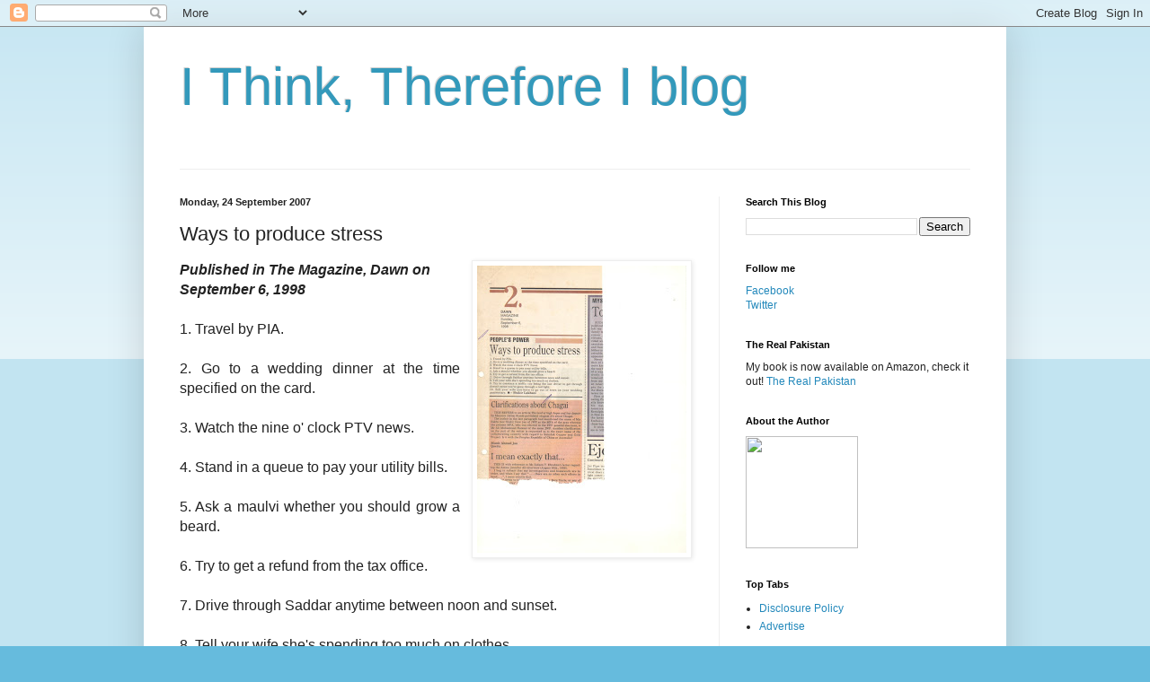

--- FILE ---
content_type: text/html; charset=UTF-8
request_url: https://www.shakirlakhani.com/2007/09/ways-to-produce-stress.html
body_size: 13398
content:
<!DOCTYPE html>
<html class='v2' dir='ltr' lang='en-GB'>
<head>
<link href='https://www.blogger.com/static/v1/widgets/335934321-css_bundle_v2.css' rel='stylesheet' type='text/css'/>
<meta content='width=1100' name='viewport'/>
<meta content='text/html; charset=UTF-8' http-equiv='Content-Type'/>
<meta content='blogger' name='generator'/>
<link href='https://www.shakirlakhani.com/favicon.ico' rel='icon' type='image/x-icon'/>
<link href='https://www.shakirlakhani.com/2007/09/ways-to-produce-stress.html' rel='canonical'/>
<link rel="alternate" type="application/atom+xml" title="I Think, Therefore I blog - Atom" href="https://www.shakirlakhani.com/feeds/posts/default" />
<link rel="alternate" type="application/rss+xml" title="I Think, Therefore I blog - RSS" href="https://www.shakirlakhani.com/feeds/posts/default?alt=rss" />
<link rel="service.post" type="application/atom+xml" title="I Think, Therefore I blog - Atom" href="https://www.blogger.com/feeds/711135857457794804/posts/default" />

<link rel="alternate" type="application/atom+xml" title="I Think, Therefore I blog - Atom" href="https://www.shakirlakhani.com/feeds/4334941578401907227/comments/default" />
<!--Can't find substitution for tag [blog.ieCssRetrofitLinks]-->
<link href='https://blogger.googleusercontent.com/img/b/R29vZ2xl/AVvXsEhsXudVXOOKA0WkZCWXqqZyZO1FXOToZnHWM2FXx7ycTN4v7XOeL83DLga-3vmNSiANhZEyyl-iJrrKCENxjUHJoUimBdNtwdL9MOVGnHLm3ujQimt7Q5crlQiyF1QTHRWwftZYDmvQ-r_w/s320/ways+to+produce+stress.jpg' rel='image_src'/>
<meta content='https://www.shakirlakhani.com/2007/09/ways-to-produce-stress.html' property='og:url'/>
<meta content='Ways to produce stress' property='og:title'/>
<meta content='Collected works of Shakir Lakhani' property='og:description'/>
<meta content='https://blogger.googleusercontent.com/img/b/R29vZ2xl/AVvXsEhsXudVXOOKA0WkZCWXqqZyZO1FXOToZnHWM2FXx7ycTN4v7XOeL83DLga-3vmNSiANhZEyyl-iJrrKCENxjUHJoUimBdNtwdL9MOVGnHLm3ujQimt7Q5crlQiyF1QTHRWwftZYDmvQ-r_w/w1200-h630-p-k-no-nu/ways+to+produce+stress.jpg' property='og:image'/>
<title>I Think, Therefore I blog: Ways to produce stress</title>
<style id='page-skin-1' type='text/css'><!--
/*
-----------------------------------------------
Blogger Template Style
Name:     Simple
Designer: Blogger
URL:      www.blogger.com
----------------------------------------------- */
/* Content
----------------------------------------------- */
body {
font: normal normal 12px Arial, Tahoma, Helvetica, FreeSans, sans-serif;
color: #222222;
background: #66bbdd none repeat scroll top left;
padding: 0 40px 40px 40px;
}
html body .region-inner {
min-width: 0;
max-width: 100%;
width: auto;
}
h2 {
font-size: 22px;
}
a:link {
text-decoration:none;
color: #2288bb;
}
a:visited {
text-decoration:none;
color: #888888;
}
a:hover {
text-decoration:underline;
color: #33aaff;
}
.body-fauxcolumn-outer .fauxcolumn-inner {
background: transparent url(https://resources.blogblog.com/blogblog/data/1kt/simple/body_gradient_tile_light.png) repeat scroll top left;
_background-image: none;
}
.body-fauxcolumn-outer .cap-top {
position: absolute;
z-index: 1;
height: 400px;
width: 100%;
}
.body-fauxcolumn-outer .cap-top .cap-left {
width: 100%;
background: transparent url(https://resources.blogblog.com/blogblog/data/1kt/simple/gradients_light.png) repeat-x scroll top left;
_background-image: none;
}
.content-outer {
-moz-box-shadow: 0 0 40px rgba(0, 0, 0, .15);
-webkit-box-shadow: 0 0 5px rgba(0, 0, 0, .15);
-goog-ms-box-shadow: 0 0 10px #333333;
box-shadow: 0 0 40px rgba(0, 0, 0, .15);
margin-bottom: 1px;
}
.content-inner {
padding: 10px 10px;
}
.content-inner {
background-color: #ffffff;
}
/* Header
----------------------------------------------- */
.header-outer {
background: transparent none repeat-x scroll 0 -400px;
_background-image: none;
}
.Header h1 {
font: normal normal 60px Arial, Tahoma, Helvetica, FreeSans, sans-serif;
color: #3399bb;
text-shadow: -1px -1px 1px rgba(0, 0, 0, .2);
}
.Header h1 a {
color: #3399bb;
}
.Header .description {
font-size: 140%;
color: #777777;
}
.header-inner .Header .titlewrapper {
padding: 22px 30px;
}
.header-inner .Header .descriptionwrapper {
padding: 0 30px;
}
/* Tabs
----------------------------------------------- */
.tabs-inner .section:first-child {
border-top: 1px solid #eeeeee;
}
.tabs-inner .section:first-child ul {
margin-top: -1px;
border-top: 1px solid #eeeeee;
border-left: 0 solid #eeeeee;
border-right: 0 solid #eeeeee;
}
.tabs-inner .widget ul {
background: #f5f5f5 url(https://resources.blogblog.com/blogblog/data/1kt/simple/gradients_light.png) repeat-x scroll 0 -800px;
_background-image: none;
border-bottom: 1px solid #eeeeee;
margin-top: 0;
margin-left: -30px;
margin-right: -30px;
}
.tabs-inner .widget li a {
display: inline-block;
padding: .6em 1em;
font: normal normal 14px Arial, Tahoma, Helvetica, FreeSans, sans-serif;
color: #999999;
border-left: 1px solid #ffffff;
border-right: 1px solid #eeeeee;
}
.tabs-inner .widget li:first-child a {
border-left: none;
}
.tabs-inner .widget li.selected a, .tabs-inner .widget li a:hover {
color: #000000;
background-color: #eeeeee;
text-decoration: none;
}
/* Columns
----------------------------------------------- */
.main-outer {
border-top: 0 solid #eeeeee;
}
.fauxcolumn-left-outer .fauxcolumn-inner {
border-right: 1px solid #eeeeee;
}
.fauxcolumn-right-outer .fauxcolumn-inner {
border-left: 1px solid #eeeeee;
}
/* Headings
----------------------------------------------- */
div.widget > h2,
div.widget h2.title {
margin: 0 0 1em 0;
font: normal bold 11px Arial, Tahoma, Helvetica, FreeSans, sans-serif;
color: #000000;
}
/* Widgets
----------------------------------------------- */
.widget .zippy {
color: #999999;
text-shadow: 2px 2px 1px rgba(0, 0, 0, .1);
}
.widget .popular-posts ul {
list-style: none;
}
/* Posts
----------------------------------------------- */
h2.date-header {
font: normal bold 11px Arial, Tahoma, Helvetica, FreeSans, sans-serif;
}
.date-header span {
background-color: transparent;
color: #222222;
padding: inherit;
letter-spacing: inherit;
margin: inherit;
}
.main-inner {
padding-top: 30px;
padding-bottom: 30px;
}
.main-inner .column-center-inner {
padding: 0 15px;
}
.main-inner .column-center-inner .section {
margin: 0 15px;
}
.post {
margin: 0 0 25px 0;
}
h3.post-title, .comments h4 {
font: normal normal 22px Arial, Tahoma, Helvetica, FreeSans, sans-serif;
margin: .75em 0 0;
}
.post-body {
font-size: 110%;
line-height: 1.4;
position: relative;
}
.post-body img, .post-body .tr-caption-container, .Profile img, .Image img,
.BlogList .item-thumbnail img {
padding: 2px;
background: #ffffff;
border: 1px solid #eeeeee;
-moz-box-shadow: 1px 1px 5px rgba(0, 0, 0, .1);
-webkit-box-shadow: 1px 1px 5px rgba(0, 0, 0, .1);
box-shadow: 1px 1px 5px rgba(0, 0, 0, .1);
}
.post-body img, .post-body .tr-caption-container {
padding: 5px;
}
.post-body .tr-caption-container {
color: #222222;
}
.post-body .tr-caption-container img {
padding: 0;
background: transparent;
border: none;
-moz-box-shadow: 0 0 0 rgba(0, 0, 0, .1);
-webkit-box-shadow: 0 0 0 rgba(0, 0, 0, .1);
box-shadow: 0 0 0 rgba(0, 0, 0, .1);
}
.post-header {
margin: 0 0 1.5em;
line-height: 1.6;
font-size: 90%;
}
.post-footer {
margin: 20px -2px 0;
padding: 5px 10px;
color: #666666;
background-color: #f9f9f9;
border-bottom: 1px solid #eeeeee;
line-height: 1.6;
font-size: 90%;
}
#comments .comment-author {
padding-top: 1.5em;
border-top: 1px solid #eeeeee;
background-position: 0 1.5em;
}
#comments .comment-author:first-child {
padding-top: 0;
border-top: none;
}
.avatar-image-container {
margin: .2em 0 0;
}
#comments .avatar-image-container img {
border: 1px solid #eeeeee;
}
/* Comments
----------------------------------------------- */
.comments .comments-content .icon.blog-author {
background-repeat: no-repeat;
background-image: url([data-uri]);
}
.comments .comments-content .loadmore a {
border-top: 1px solid #999999;
border-bottom: 1px solid #999999;
}
.comments .comment-thread.inline-thread {
background-color: #f9f9f9;
}
.comments .continue {
border-top: 2px solid #999999;
}
/* Accents
---------------------------------------------- */
.section-columns td.columns-cell {
border-left: 1px solid #eeeeee;
}
.blog-pager {
background: transparent none no-repeat scroll top center;
}
.blog-pager-older-link, .home-link,
.blog-pager-newer-link {
background-color: #ffffff;
padding: 5px;
}
.footer-outer {
border-top: 0 dashed #bbbbbb;
}
/* Mobile
----------------------------------------------- */
body.mobile  {
background-size: auto;
}
.mobile .body-fauxcolumn-outer {
background: transparent none repeat scroll top left;
}
.mobile .body-fauxcolumn-outer .cap-top {
background-size: 100% auto;
}
.mobile .content-outer {
-webkit-box-shadow: 0 0 3px rgba(0, 0, 0, .15);
box-shadow: 0 0 3px rgba(0, 0, 0, .15);
}
.mobile .tabs-inner .widget ul {
margin-left: 0;
margin-right: 0;
}
.mobile .post {
margin: 0;
}
.mobile .main-inner .column-center-inner .section {
margin: 0;
}
.mobile .date-header span {
padding: 0.1em 10px;
margin: 0 -10px;
}
.mobile h3.post-title {
margin: 0;
}
.mobile .blog-pager {
background: transparent none no-repeat scroll top center;
}
.mobile .footer-outer {
border-top: none;
}
.mobile .main-inner, .mobile .footer-inner {
background-color: #ffffff;
}
.mobile-index-contents {
color: #222222;
}
.mobile-link-button {
background-color: #2288bb;
}
.mobile-link-button a:link, .mobile-link-button a:visited {
color: #ffffff;
}
.mobile .tabs-inner .section:first-child {
border-top: none;
}
.mobile .tabs-inner .PageList .widget-content {
background-color: #eeeeee;
color: #000000;
border-top: 1px solid #eeeeee;
border-bottom: 1px solid #eeeeee;
}
.mobile .tabs-inner .PageList .widget-content .pagelist-arrow {
border-left: 1px solid #eeeeee;
}

--></style>
<style id='template-skin-1' type='text/css'><!--
body {
min-width: 960px;
}
.content-outer, .content-fauxcolumn-outer, .region-inner {
min-width: 960px;
max-width: 960px;
_width: 960px;
}
.main-inner .columns {
padding-left: 0;
padding-right: 310px;
}
.main-inner .fauxcolumn-center-outer {
left: 0;
right: 310px;
/* IE6 does not respect left and right together */
_width: expression(this.parentNode.offsetWidth -
parseInt("0") -
parseInt("310px") + 'px');
}
.main-inner .fauxcolumn-left-outer {
width: 0;
}
.main-inner .fauxcolumn-right-outer {
width: 310px;
}
.main-inner .column-left-outer {
width: 0;
right: 100%;
margin-left: -0;
}
.main-inner .column-right-outer {
width: 310px;
margin-right: -310px;
}
#layout {
min-width: 0;
}
#layout .content-outer {
min-width: 0;
width: 800px;
}
#layout .region-inner {
min-width: 0;
width: auto;
}
body#layout div.add_widget {
padding: 8px;
}
body#layout div.add_widget a {
margin-left: 32px;
}
--></style>
<link href='https://www.blogger.com/dyn-css/authorization.css?targetBlogID=711135857457794804&amp;zx=4b2ee06d-93d0-43da-803c-eff0ef69414a' media='none' onload='if(media!=&#39;all&#39;)media=&#39;all&#39;' rel='stylesheet'/><noscript><link href='https://www.blogger.com/dyn-css/authorization.css?targetBlogID=711135857457794804&amp;zx=4b2ee06d-93d0-43da-803c-eff0ef69414a' rel='stylesheet'/></noscript>
<meta name='google-adsense-platform-account' content='ca-host-pub-1556223355139109'/>
<meta name='google-adsense-platform-domain' content='blogspot.com'/>

<!-- data-ad-client=ca-pub-5943376280660944 -->

</head>
<body class='loading variant-pale'>
<div class='navbar section' id='navbar' name='Navbar'><div class='widget Navbar' data-version='1' id='Navbar1'><script type="text/javascript">
    function setAttributeOnload(object, attribute, val) {
      if(window.addEventListener) {
        window.addEventListener('load',
          function(){ object[attribute] = val; }, false);
      } else {
        window.attachEvent('onload', function(){ object[attribute] = val; });
      }
    }
  </script>
<div id="navbar-iframe-container"></div>
<script type="text/javascript" src="https://apis.google.com/js/platform.js"></script>
<script type="text/javascript">
      gapi.load("gapi.iframes:gapi.iframes.style.bubble", function() {
        if (gapi.iframes && gapi.iframes.getContext) {
          gapi.iframes.getContext().openChild({
              url: 'https://www.blogger.com/navbar/711135857457794804?po\x3d4334941578401907227\x26origin\x3dhttps://www.shakirlakhani.com',
              where: document.getElementById("navbar-iframe-container"),
              id: "navbar-iframe"
          });
        }
      });
    </script><script type="text/javascript">
(function() {
var script = document.createElement('script');
script.type = 'text/javascript';
script.src = '//pagead2.googlesyndication.com/pagead/js/google_top_exp.js';
var head = document.getElementsByTagName('head')[0];
if (head) {
head.appendChild(script);
}})();
</script>
</div></div>
<div class='body-fauxcolumns'>
<div class='fauxcolumn-outer body-fauxcolumn-outer'>
<div class='cap-top'>
<div class='cap-left'></div>
<div class='cap-right'></div>
</div>
<div class='fauxborder-left'>
<div class='fauxborder-right'></div>
<div class='fauxcolumn-inner'>
</div>
</div>
<div class='cap-bottom'>
<div class='cap-left'></div>
<div class='cap-right'></div>
</div>
</div>
</div>
<div class='content'>
<div class='content-fauxcolumns'>
<div class='fauxcolumn-outer content-fauxcolumn-outer'>
<div class='cap-top'>
<div class='cap-left'></div>
<div class='cap-right'></div>
</div>
<div class='fauxborder-left'>
<div class='fauxborder-right'></div>
<div class='fauxcolumn-inner'>
</div>
</div>
<div class='cap-bottom'>
<div class='cap-left'></div>
<div class='cap-right'></div>
</div>
</div>
</div>
<div class='content-outer'>
<div class='content-cap-top cap-top'>
<div class='cap-left'></div>
<div class='cap-right'></div>
</div>
<div class='fauxborder-left content-fauxborder-left'>
<div class='fauxborder-right content-fauxborder-right'></div>
<div class='content-inner'>
<header>
<div class='header-outer'>
<div class='header-cap-top cap-top'>
<div class='cap-left'></div>
<div class='cap-right'></div>
</div>
<div class='fauxborder-left header-fauxborder-left'>
<div class='fauxborder-right header-fauxborder-right'></div>
<div class='region-inner header-inner'>
<div class='header section' id='header' name='Header'><div class='widget Header' data-version='1' id='Header1'>
<div id='header-inner'>
<div class='titlewrapper'>
<h1 class='title'>
<a href='https://www.shakirlakhani.com/'>
I Think, Therefore I blog
</a>
</h1>
</div>
<div class='descriptionwrapper'>
<p class='description'><span>
</span></p>
</div>
</div>
</div></div>
</div>
</div>
<div class='header-cap-bottom cap-bottom'>
<div class='cap-left'></div>
<div class='cap-right'></div>
</div>
</div>
</header>
<div class='tabs-outer'>
<div class='tabs-cap-top cap-top'>
<div class='cap-left'></div>
<div class='cap-right'></div>
</div>
<div class='fauxborder-left tabs-fauxborder-left'>
<div class='fauxborder-right tabs-fauxborder-right'></div>
<div class='region-inner tabs-inner'>
<div class='tabs no-items section' id='crosscol' name='Cross-column'></div>
<div class='tabs no-items section' id='crosscol-overflow' name='Cross-Column 2'></div>
</div>
</div>
<div class='tabs-cap-bottom cap-bottom'>
<div class='cap-left'></div>
<div class='cap-right'></div>
</div>
</div>
<div class='main-outer'>
<div class='main-cap-top cap-top'>
<div class='cap-left'></div>
<div class='cap-right'></div>
</div>
<div class='fauxborder-left main-fauxborder-left'>
<div class='fauxborder-right main-fauxborder-right'></div>
<div class='region-inner main-inner'>
<div class='columns fauxcolumns'>
<div class='fauxcolumn-outer fauxcolumn-center-outer'>
<div class='cap-top'>
<div class='cap-left'></div>
<div class='cap-right'></div>
</div>
<div class='fauxborder-left'>
<div class='fauxborder-right'></div>
<div class='fauxcolumn-inner'>
</div>
</div>
<div class='cap-bottom'>
<div class='cap-left'></div>
<div class='cap-right'></div>
</div>
</div>
<div class='fauxcolumn-outer fauxcolumn-left-outer'>
<div class='cap-top'>
<div class='cap-left'></div>
<div class='cap-right'></div>
</div>
<div class='fauxborder-left'>
<div class='fauxborder-right'></div>
<div class='fauxcolumn-inner'>
</div>
</div>
<div class='cap-bottom'>
<div class='cap-left'></div>
<div class='cap-right'></div>
</div>
</div>
<div class='fauxcolumn-outer fauxcolumn-right-outer'>
<div class='cap-top'>
<div class='cap-left'></div>
<div class='cap-right'></div>
</div>
<div class='fauxborder-left'>
<div class='fauxborder-right'></div>
<div class='fauxcolumn-inner'>
</div>
</div>
<div class='cap-bottom'>
<div class='cap-left'></div>
<div class='cap-right'></div>
</div>
</div>
<!-- corrects IE6 width calculation -->
<div class='columns-inner'>
<div class='column-center-outer'>
<div class='column-center-inner'>
<div class='main section' id='main' name='Main'><div class='widget Blog' data-version='1' id='Blog1'>
<div class='blog-posts hfeed'>

          <div class="date-outer">
        
<h2 class='date-header'><span>Monday, 24 September 2007</span></h2>

          <div class="date-posts">
        
<div class='post-outer'>
<div class='post hentry uncustomized-post-template' itemprop='blogPost' itemscope='itemscope' itemtype='http://schema.org/BlogPosting'>
<meta content='https://blogger.googleusercontent.com/img/b/R29vZ2xl/AVvXsEhsXudVXOOKA0WkZCWXqqZyZO1FXOToZnHWM2FXx7ycTN4v7XOeL83DLga-3vmNSiANhZEyyl-iJrrKCENxjUHJoUimBdNtwdL9MOVGnHLm3ujQimt7Q5crlQiyF1QTHRWwftZYDmvQ-r_w/s320/ways+to+produce+stress.jpg' itemprop='image_url'/>
<meta content='711135857457794804' itemprop='blogId'/>
<meta content='4334941578401907227' itemprop='postId'/>
<a name='4334941578401907227'></a>
<h3 class='post-title entry-title' itemprop='name'>
Ways to produce stress
</h3>
<div class='post-header'>
<div class='post-header-line-1'></div>
</div>
<div class='post-body entry-content' id='post-body-4334941578401907227' itemprop='description articleBody'>
<div class="separator"><a href="https://blogger.googleusercontent.com/img/b/R29vZ2xl/AVvXsEhsXudVXOOKA0WkZCWXqqZyZO1FXOToZnHWM2FXx7ycTN4v7XOeL83DLga-3vmNSiANhZEyyl-iJrrKCENxjUHJoUimBdNtwdL9MOVGnHLm3ujQimt7Q5crlQiyF1QTHRWwftZYDmvQ-r_w/s1600-h/ways+to+produce+stress.jpg" style="clear: right; float: right; margin-bottom: 1em; margin-left: 1em;"><img alt="" border="0" id="BLOGGER_PHOTO_ID_5113686694880975010" src="https://blogger.googleusercontent.com/img/b/R29vZ2xl/AVvXsEhsXudVXOOKA0WkZCWXqqZyZO1FXOToZnHWM2FXx7ycTN4v7XOeL83DLga-3vmNSiANhZEyyl-iJrrKCENxjUHJoUimBdNtwdL9MOVGnHLm3ujQimt7Q5crlQiyF1QTHRWwftZYDmvQ-r_w/s320/ways+to+produce+stress.jpg" style="cursor: hand; display: block; margin: 0px auto 10px; text-align: justify;" /></a></div><span style="font-size: medium;"><div style="text-align: left;"><b><i>Published in The Magazine, Dawn&nbsp;</i></b><b><i>on September 6, 1998</i></b></div><div style="text-align: left;"><br /></div><div style="text-align: justify;">1. Travel by PIA.</div><div style="text-align: justify;"><br /></div><div style="text-align: justify;">2. Go to a wedding dinner at the time specified on the card.</div><div style="text-align: justify;"><br /></div><div style="text-align: justify;">3. Watch the nine o' clock PTV news.</div><div style="text-align: justify;"><br /></div><div style="text-align: justify;">4. Stand in a queue to pay your utility bills.</div><div style="text-align: justify;"><br /></div><div style="text-align: justify;">5. Ask a maulvi whether you should grow a beard.</div><div style="text-align: justify;"><br /></div><div style="text-align: justify;">6. Try to get a refund from the tax office.</div><div style="text-align: justify;"><br /></div><div style="text-align: justify;">7. Drive through Saddar anytime between noon and sunset.</div><div style="text-align: justify;"><br /></div><div style="text-align: justify;">8. Tell your wife she's spending too much on clothes.</div><div style="text-align: justify;"><br /></div><div style="text-align: justify;">9. Try to convince a traffic cop being the last driver to get through doesn't mean you've gone through a red light.</div><div style="text-align: justify;"><br /></div><div style="text-align: justify;">10. Tell your wife you have to out of town on your wedding anniversary.</div><div style="text-align: justify;"><br /></div></span><div style="text-align: justify;"><br /></div><div></div>
<div style='clear: both;'></div>
</div>
<div class='post-footer'>
<div class='post-footer-line post-footer-line-1'>
<span class='post-author vcard'>
</span>
<span class='post-timestamp'>
</span>
<span class='post-comment-link'>
</span>
<span class='post-icons'>
<span class='item-action'>
<a href='https://www.blogger.com/email-post/711135857457794804/4334941578401907227' title='Email Post'>
<img alt='' class='icon-action' height='13' src='https://resources.blogblog.com/img/icon18_email.gif' width='18'/>
</a>
</span>
</span>
<div class='post-share-buttons goog-inline-block'>
<a class='goog-inline-block share-button sb-email' href='https://www.blogger.com/share-post.g?blogID=711135857457794804&postID=4334941578401907227&target=email' target='_blank' title='Email This'><span class='share-button-link-text'>Email This</span></a><a class='goog-inline-block share-button sb-blog' href='https://www.blogger.com/share-post.g?blogID=711135857457794804&postID=4334941578401907227&target=blog' onclick='window.open(this.href, "_blank", "height=270,width=475"); return false;' target='_blank' title='BlogThis!'><span class='share-button-link-text'>BlogThis!</span></a><a class='goog-inline-block share-button sb-twitter' href='https://www.blogger.com/share-post.g?blogID=711135857457794804&postID=4334941578401907227&target=twitter' target='_blank' title='Share to X'><span class='share-button-link-text'>Share to X</span></a><a class='goog-inline-block share-button sb-facebook' href='https://www.blogger.com/share-post.g?blogID=711135857457794804&postID=4334941578401907227&target=facebook' onclick='window.open(this.href, "_blank", "height=430,width=640"); return false;' target='_blank' title='Share to Facebook'><span class='share-button-link-text'>Share to Facebook</span></a><a class='goog-inline-block share-button sb-pinterest' href='https://www.blogger.com/share-post.g?blogID=711135857457794804&postID=4334941578401907227&target=pinterest' target='_blank' title='Share to Pinterest'><span class='share-button-link-text'>Share to Pinterest</span></a>
</div>
</div>
<div class='post-footer-line post-footer-line-2'>
<span class='post-labels'>
</span>
</div>
<div class='post-footer-line post-footer-line-3'>
<span class='post-location'>
</span>
</div>
</div>
</div>
<div class='comments' id='comments'>
<a name='comments'></a>
<h4>No comments:</h4>
<div id='Blog1_comments-block-wrapper'>
<dl class='' id='comments-block'>
</dl>
</div>
<p class='comment-footer'>
<a href='https://www.blogger.com/comment/fullpage/post/711135857457794804/4334941578401907227' onclick='javascript:window.open(this.href, "bloggerPopup", "toolbar=0,location=0,statusbar=1,menubar=0,scrollbars=yes,width=640,height=500"); return false;'>Post a Comment</a>
</p>
</div>
</div>

        </div></div>
      
</div>
<div class='blog-pager' id='blog-pager'>
<span id='blog-pager-newer-link'>
<a class='blog-pager-newer-link' href='https://www.shakirlakhani.com/2007/09/tuesday-september-25-2007-who-is.html' id='Blog1_blog-pager-newer-link' title='Newer Post'>Newer Post</a>
</span>
<span id='blog-pager-older-link'>
<a class='blog-pager-older-link' href='https://www.shakirlakhani.com/2007/09/telephone-blues.html' id='Blog1_blog-pager-older-link' title='Older Post'>Older Post</a>
</span>
<a class='home-link' href='https://www.shakirlakhani.com/'>Home</a>
</div>
<div class='clear'></div>
<div class='post-feeds'>
<div class='feed-links'>
Subscribe to:
<a class='feed-link' href='https://www.shakirlakhani.com/feeds/4334941578401907227/comments/default' target='_blank' type='application/atom+xml'>Post Comments (Atom)</a>
</div>
</div>
</div></div>
</div>
</div>
<div class='column-left-outer'>
<div class='column-left-inner'>
<aside>
</aside>
</div>
</div>
<div class='column-right-outer'>
<div class='column-right-inner'>
<aside>
<div class='sidebar section' id='sidebar-right-1'><div class='widget BlogSearch' data-version='1' id='BlogSearch1'>
<h2 class='title'>Search This Blog</h2>
<div class='widget-content'>
<div id='BlogSearch1_form'>
<form action='https://www.shakirlakhani.com/search' class='gsc-search-box' target='_top'>
<table cellpadding='0' cellspacing='0' class='gsc-search-box'>
<tbody>
<tr>
<td class='gsc-input'>
<input autocomplete='off' class='gsc-input' name='q' size='10' title='search' type='text' value=''/>
</td>
<td class='gsc-search-button'>
<input class='gsc-search-button' title='search' type='submit' value='Search'/>
</td>
</tr>
</tbody>
</table>
</form>
</div>
</div>
<div class='clear'></div>
</div><div class='widget HTML' data-version='1' id='HTML5'>
<h2 class='title'>Follow me</h2>
<div class='widget-content'>
<a href=https://www.facebook.com/shakirlakhaniblog/ target=new>Facebook</a><br />
<a href=https://www.x.com/shakirlakhani target=new>Twitter</a>
</div>
<div class='clear'></div>
</div><div class='widget HTML' data-version='1' id='HTML4'>
<h2 class='title'>The Real Pakistan</h2>
<div class='widget-content'>
My book is now available on Amazon, check it out!
<a href=https://amzn.eu/d/ezw1g2h target=new>The Real Pakistan</a>
</div>
<div class='clear'></div>
</div><div class='widget HTML' data-version='1' id='HTML1'>
<h2 class='title'>About the Author</h2>
<div class='widget-content'>
<a href=https://www.shakirlakhani.com/2019/10/why-do-i-write.html target=new><img src="https://dailytimes.com.pk/assets/uploads/2019/01/Shakir-Lakhani.jpg" height="125" width="125/" />
</a>
</div>
<div class='clear'></div>
</div><div class='widget LinkList' data-version='1' id='LinkList2'>
<h2>Top Tabs</h2>
<div class='widget-content'>
<ul>
<li><a href='https://shakirlakhani.com/2007/08/disclosure-policy.html'>Disclosure Policy</a></li>
<li><a href='https://shakirlakhani.com/2009/02/advertise-on-this-blog.html'>Advertise</a></li>
</ul>
<div class='clear'></div>
</div>
</div><div class='widget Label' data-version='1' id='Label1'>
<h2>Categories</h2>
<div class='widget-content list-label-widget-content'>
<ul>
<li>
<a dir='ltr' href='https://www.shakirlakhani.com/search/label/About%20Pakistan'>About Pakistan</a>
<span dir='ltr'>(186)</span>
</li>
<li>
<a dir='ltr' href='https://www.shakirlakhani.com/search/label/About%20the%20Author'>About the Author</a>
<span dir='ltr'>(56)</span>
</li>
<li>
<a dir='ltr' href='https://www.shakirlakhani.com/search/label/Afghanistan'>Afghanistan</a>
<span dir='ltr'>(23)</span>
</li>
<li>
<a dir='ltr' href='https://www.shakirlakhani.com/search/label/Asia%20week'>Asia week</a>
<span dir='ltr'>(1)</span>
</li>
<li>
<a dir='ltr' href='https://www.shakirlakhani.com/search/label/Asif%20Ali%20Zardari'>Asif Ali Zardari</a>
<span dir='ltr'>(33)</span>
</li>
<li>
<a dir='ltr' href='https://www.shakirlakhani.com/search/label/Ayub%20Khan'>Ayub Khan</a>
<span dir='ltr'>(9)</span>
</li>
<li>
<a dir='ltr' href='https://www.shakirlakhani.com/search/label/Bangladesh'>Bangladesh</a>
<span dir='ltr'>(8)</span>
</li>
<li>
<a dir='ltr' href='https://www.shakirlakhani.com/search/label/Barack%20Obama'>Barack Obama</a>
<span dir='ltr'>(7)</span>
</li>
<li>
<a dir='ltr' href='https://www.shakirlakhani.com/search/label/Benazir%20Bhutto'>Benazir Bhutto</a>
<span dir='ltr'>(29)</span>
</li>
<li>
<a dir='ltr' href='https://www.shakirlakhani.com/search/label/Bilawal%20Bhutto'>Bilawal Bhutto</a>
<span dir='ltr'>(8)</span>
</li>
<li>
<a dir='ltr' href='https://www.shakirlakhani.com/search/label/Business%20Recorder'>Business Recorder</a>
<span dir='ltr'>(13)</span>
</li>
<li>
<a dir='ltr' href='https://www.shakirlakhani.com/search/label/Chowrangi'>Chowrangi</a>
<span dir='ltr'>(67)</span>
</li>
<li>
<a dir='ltr' href='https://www.shakirlakhani.com/search/label/Comments'>Comments</a>
<span dir='ltr'>(5)</span>
</li>
<li>
<a dir='ltr' href='https://www.shakirlakhani.com/search/label/Corona%20virus'>Corona virus</a>
<span dir='ltr'>(55)</span>
</li>
<li>
<a dir='ltr' href='https://www.shakirlakhani.com/search/label/Council%20of%20Islamic%20Idealogy'>Council of Islamic Idealogy</a>
<span dir='ltr'>(5)</span>
</li>
<li>
<a dir='ltr' href='https://www.shakirlakhani.com/search/label/Cousin%20Marriages'>Cousin Marriages</a>
<span dir='ltr'>(6)</span>
</li>
<li>
<a dir='ltr' href='https://www.shakirlakhani.com/search/label/Cricket'>Cricket</a>
<span dir='ltr'>(15)</span>
</li>
<li>
<a dir='ltr' href='https://www.shakirlakhani.com/search/label/current%20affairs'>current affairs</a>
<span dir='ltr'>(157)</span>
</li>
<li>
<a dir='ltr' href='https://www.shakirlakhani.com/search/label/Daily%20Times'>Daily Times</a>
<span dir='ltr'>(209)</span>
</li>
<li>
<a dir='ltr' href='https://www.shakirlakhani.com/search/label/Dawn'>Dawn</a>
<span dir='ltr'>(256)</span>
</li>
<li>
<a dir='ltr' href='https://www.shakirlakhani.com/search/label/Death%20Penalty'>Death Penalty</a>
<span dir='ltr'>(10)</span>
</li>
<li>
<a dir='ltr' href='https://www.shakirlakhani.com/search/label/Donald%20Trump'>Donald Trump</a>
<span dir='ltr'>(35)</span>
</li>
<li>
<a dir='ltr' href='https://www.shakirlakhani.com/search/label/Imran%20Khan'>Imran Khan</a>
<span dir='ltr'>(437)</span>
</li>
<li>
<a dir='ltr' href='https://www.shakirlakhani.com/search/label/India'>India</a>
<span dir='ltr'>(97)</span>
</li>
<li>
<a dir='ltr' href='https://www.shakirlakhani.com/search/label/Jamat-e-Islami'>Jamat-e-Islami</a>
<span dir='ltr'>(1)</span>
</li>
<li>
<a dir='ltr' href='https://www.shakirlakhani.com/search/label/Karachi'>Karachi</a>
<span dir='ltr'>(82)</span>
</li>
<li>
<a dir='ltr' href='https://www.shakirlakhani.com/search/label/Khaleej%20Times'>Khaleej Times</a>
<span dir='ltr'>(33)</span>
</li>
<li>
<a dir='ltr' href='https://www.shakirlakhani.com/search/label/Letters'>Letters</a>
<span dir='ltr'>(854)</span>
</li>
<li>
<a dir='ltr' href='https://www.shakirlakhani.com/search/label/Malala%20Yousufzai'>Malala Yousufzai</a>
<span dir='ltr'>(4)</span>
</li>
<li>
<a dir='ltr' href='https://www.shakirlakhani.com/search/label/Marium%20Nawaz'>Marium Nawaz</a>
<span dir='ltr'>(5)</span>
</li>
<li>
<a dir='ltr' href='https://www.shakirlakhani.com/search/label/Memons'>Memons</a>
<span dir='ltr'>(20)</span>
</li>
<li>
<a dir='ltr' href='https://www.shakirlakhani.com/search/label/Mohammad%20Ali%20Jinnah'>Mohammad Ali Jinnah</a>
<span dir='ltr'>(23)</span>
</li>
<li>
<a dir='ltr' href='https://www.shakirlakhani.com/search/label/MQM'>MQM</a>
<span dir='ltr'>(3)</span>
</li>
<li>
<a dir='ltr' href='https://www.shakirlakhani.com/search/label/My%20book'>My book</a>
<span dir='ltr'>(1)</span>
</li>
<li>
<a dir='ltr' href='https://www.shakirlakhani.com/search/label/Narendra%20Modi'>Narendra Modi</a>
<span dir='ltr'>(22)</span>
</li>
<li>
<a dir='ltr' href='https://www.shakirlakhani.com/search/label/Nawaz%20Sharif'>Nawaz Sharif</a>
<span dir='ltr'>(46)</span>
</li>
<li>
<a dir='ltr' href='https://www.shakirlakhani.com/search/label/Pakistan%20Tehreek%20Insaaf%20%28PTI%29'>Pakistan Tehreek Insaaf (PTI)</a>
<span dir='ltr'>(74)</span>
</li>
<li>
<a dir='ltr' href='https://www.shakirlakhani.com/search/label/Parvez%20Musharraf'>Parvez Musharraf</a>
<span dir='ltr'>(18)</span>
</li>
<li>
<a dir='ltr' href='https://www.shakirlakhani.com/search/label/People%27s%20Party'>People&#39;s Party</a>
<span dir='ltr'>(40)</span>
</li>
<li>
<a dir='ltr' href='https://www.shakirlakhani.com/search/label/People%27s%20Power'>People&#39;s Power</a>
<span dir='ltr'>(26)</span>
</li>
<li>
<a dir='ltr' href='https://www.shakirlakhani.com/search/label/Political%20Opinions'>Political Opinions</a>
<span dir='ltr'>(43)</span>
</li>
<li>
<a dir='ltr' href='https://www.shakirlakhani.com/search/label/Random%20Ramblings'>Random Ramblings</a>
<span dir='ltr'>(178)</span>
</li>
<li>
<a dir='ltr' href='https://www.shakirlakhani.com/search/label/Religion'>Religion</a>
<span dir='ltr'>(81)</span>
</li>
<li>
<a dir='ltr' href='https://www.shakirlakhani.com/search/label/Shehbaz%20Sharif'>Shehbaz Sharif</a>
<span dir='ltr'>(11)</span>
</li>
<li>
<a dir='ltr' href='https://www.shakirlakhani.com/search/label/Social%20issues'>Social issues</a>
<span dir='ltr'>(27)</span>
</li>
<li>
<a dir='ltr' href='https://www.shakirlakhani.com/search/label/Taliban'>Taliban</a>
<span dir='ltr'>(29)</span>
</li>
<li>
<a dir='ltr' href='https://www.shakirlakhani.com/search/label/Tax%20evasion'>Tax evasion</a>
<span dir='ltr'>(17)</span>
</li>
<li>
<a dir='ltr' href='https://www.shakirlakhani.com/search/label/The%20Express%20Tribune%20Blogs'>The Express Tribune Blogs</a>
<span dir='ltr'>(145)</span>
</li>
<li>
<a dir='ltr' href='https://www.shakirlakhani.com/search/label/The%20Friday%20Times'>The Friday Times</a>
<span dir='ltr'>(43)</span>
</li>
<li>
<a dir='ltr' href='https://www.shakirlakhani.com/search/label/The%20Hindu'>The Hindu</a>
<span dir='ltr'>(8)</span>
</li>
<li>
<a dir='ltr' href='https://www.shakirlakhani.com/search/label/The%20News'>The News</a>
<span dir='ltr'>(336)</span>
</li>
<li>
<a dir='ltr' href='https://www.shakirlakhani.com/search/label/Time%20Magazine'>Time Magazine</a>
<span dir='ltr'>(2)</span>
</li>
<li>
<a dir='ltr' href='https://www.shakirlakhani.com/search/label/tweet'>tweet</a>
<span dir='ltr'>(1)</span>
</li>
<li>
<a dir='ltr' href='https://www.shakirlakhani.com/search/label/Women'>Women</a>
<span dir='ltr'>(64)</span>
</li>
<li>
<a dir='ltr' href='https://www.shakirlakhani.com/search/label/Zia-ul-haq'>Zia-ul-haq</a>
<span dir='ltr'>(13)</span>
</li>
<li>
<a dir='ltr' href='https://www.shakirlakhani.com/search/label/Zulfiqar%20Ali%20Bhutto'>Zulfiqar Ali Bhutto</a>
<span dir='ltr'>(33)</span>
</li>
</ul>
<div class='clear'></div>
</div>
</div><div class='widget PopularPosts' data-version='1' id='PopularPosts1'>
<h2>Popular Posts</h2>
<div class='widget-content popular-posts'>
<ul>
<li>
<div class='item-content'>
<div class='item-title'><a href='https://www.shakirlakhani.com/2013/10/fraudulently-elected-pakistan-parliament.html'>Fraudulently elected Pakistan parliament</a></div>
<div class='item-snippet'>Justify our tax payment Published in Daily Times on October 12, 2013 Sir: Investigations by the National Database and Registration Authority...</div>
</div>
<div style='clear: both;'></div>
</li>
<li>
<div class='item-content'>
<div class='item-title'><a href='https://www.shakirlakhani.com/2011/07/nincompoops-ruling-pakistan.html'>Nincompoops ruling Pakistan</a></div>
<div class='item-snippet'>There was a time when you could find intelligent people in Pakistan. In those early years after independence, bureaucrats knew everything ab...</div>
</div>
<div style='clear: both;'></div>
</li>
<li>
<div class='item-content'>
<div class='item-title'><a href='https://www.shakirlakhani.com/2008/04/contact-rehman-dakait-to-be-cop.html'>Contact Rehman Dakait to be a cop</a></div>
<div class='item-snippet'>Posted on Chowrangi.com on April 22, 2008&#160; I always knew that policemen had to pay fantastic bribes to get posted to places where they could...</div>
</div>
<div style='clear: both;'></div>
</li>
<li>
<div class='item-content'>
<div class='item-title'><a href='https://www.shakirlakhani.com/2009/08/why-are-muslims-so-cruel-to-animals.html'>Why are Muslims so cruel to animals?</a></div>
<div class='item-snippet'>Posted on Chowrangi.com on&#160; August 25, 2009 &#160;&#160; &#160; Why are Muslims so cruel to animals? What does a Muslim do when he sees a dog? He picks up ...</div>
</div>
<div style='clear: both;'></div>
</li>
<li>
<div class='item-content'>
<div class='item-title'><a href='https://www.shakirlakhani.com/2012/11/voting-by-post.html'>Voting by post</a></div>
<div class='item-snippet'>Expats&#8217; votes Published in The News on November 16, 2012  This is with reference to your editorial &#8216;Expats&#8217; votes&#8217; (November 1). The facilit...</div>
</div>
<div style='clear: both;'></div>
</li>
<li>
<div class='item-content'>
<div class='item-title'><a href='https://www.shakirlakhani.com/2020/05/will-our-people-accept-covid-19-vaccine.html'>Will our people accept the Covid-19 vaccine?</a></div>
<div class='item-snippet'>Published in Daily Times on May 27, 2020 A few days back I read an article in the New York Times about what would happen if half of the U.S....</div>
</div>
<div style='clear: both;'></div>
</li>
<li>
<div class='item-content'>
<div class='item-title'><a href='https://www.shakirlakhani.com/2009/02/rapist-in-white-corolla.html'>Rapist in a white Corolla</a></div>
<div class='item-snippet'>For some time, citizens of Karachi had been hearing of families being robbed and women being raped by a man driving a white Corolla. Most pe...</div>
</div>
<div style='clear: both;'></div>
</li>
<li>
<div class='item-content'>
<div class='item-title'><a href='https://www.shakirlakhani.com/2012/11/getting-driving-licence-in-pakistan.html'>Getting a driving licence in Pakistan</a></div>
<div class='item-snippet'>I have now been driving cars since 1969. It was not easy getting a driving licence in those days, yet I had succeeded (perhaps because I was...</div>
</div>
<div style='clear: both;'></div>
</li>
<li>
<div class='item-content'>
<div class='item-title'><a href='https://www.shakirlakhani.com/2009/09/jamat-e-islami-sex-education.html'>Jamat-e-Islami & sex education</a></div>
<div class='item-snippet'>Grow up! Published in Daily Times on August 29, 2009 Sir: According to a news item in the Daily Times of August 28, the Jama&#8217;at-e Islami and...</div>
</div>
<div style='clear: both;'></div>
</li>
<li>
<div class='item-content'>
<div class='item-thumbnail'>
<a href='https://www.shakirlakhani.com/2009/08/in-land-of-wife-beaters.html' target='_blank'>
<img alt='' border='0' src='https://blogger.googleusercontent.com/img/b/R29vZ2xl/AVvXsEgoei3bZz7OZPncxBaSgz0j1mLFeZCzuTLkpeXbYo3NmtFDJMQxeGZctaJplPgj297UyTlGiHrdrsJOwX4bu-wsrZTyTSbCke-6SWYts5sAUfEe2XVexta8mZhQiwpsWGwM0zBQ0SQ1bBAn/w72-h72-p-k-no-nu/Wife+beaters.jpg'/>
</a>
</div>
<div class='item-title'><a href='https://www.shakirlakhani.com/2009/08/in-land-of-wife-beaters.html'>In the land of wife-beaters</a></div>
<div class='item-snippet'>Published in Dawn Magazine on November 23, 1997 The guide stops. This is the grave of the man who wouldn&#8217;t beat his wife, he says. He spent ...</div>
</div>
<div style='clear: both;'></div>
</li>
</ul>
<div class='clear'></div>
</div>
</div>
<div class='widget HTML' data-version='1' id='HTML3'>
<div class='widget-content'>
<b><a href=https://twitter.com/shakirlakhani target=new>Follow on Twitter</a></b>
</div>
<div class='clear'></div>
</div><div class='widget HTML' data-version='1' id='HTML2'>
<div class='widget-content'>
<b><a href=https://www.facebook.com/shakirlakhaniblog target=new>Follow on Facebook</a></b>
</div>
<div class='clear'></div>
</div></div>
<table border='0' cellpadding='0' cellspacing='0' class='section-columns columns-2'>
<tbody>
<tr>
<td class='first columns-cell'>
<div class='sidebar section' id='sidebar-right-2-1'><div class='widget Followers' data-version='1' id='Followers1'>
<h2 class='title'>Followers</h2>
<div class='widget-content'>
<div id='Followers1-wrapper'>
<div style='margin-right:2px;'>
<div><script type="text/javascript" src="https://apis.google.com/js/platform.js"></script>
<div id="followers-iframe-container"></div>
<script type="text/javascript">
    window.followersIframe = null;
    function followersIframeOpen(url) {
      gapi.load("gapi.iframes", function() {
        if (gapi.iframes && gapi.iframes.getContext) {
          window.followersIframe = gapi.iframes.getContext().openChild({
            url: url,
            where: document.getElementById("followers-iframe-container"),
            messageHandlersFilter: gapi.iframes.CROSS_ORIGIN_IFRAMES_FILTER,
            messageHandlers: {
              '_ready': function(obj) {
                window.followersIframe.getIframeEl().height = obj.height;
              },
              'reset': function() {
                window.followersIframe.close();
                followersIframeOpen("https://www.blogger.com/followers/frame/711135857457794804?colors\x3dCgt0cmFuc3BhcmVudBILdHJhbnNwYXJlbnQaByMyMjIyMjIiByMyMjg4YmIqByNmZmZmZmYyByMwMDAwMDA6ByMyMjIyMjJCByMyMjg4YmJKByM5OTk5OTlSByMyMjg4YmJaC3RyYW5zcGFyZW50\x26pageSize\x3d21\x26hl\x3den-GB\x26origin\x3dhttps://www.shakirlakhani.com");
              },
              'open': function(url) {
                window.followersIframe.close();
                followersIframeOpen(url);
              }
            }
          });
        }
      });
    }
    followersIframeOpen("https://www.blogger.com/followers/frame/711135857457794804?colors\x3dCgt0cmFuc3BhcmVudBILdHJhbnNwYXJlbnQaByMyMjIyMjIiByMyMjg4YmIqByNmZmZmZmYyByMwMDAwMDA6ByMyMjIyMjJCByMyMjg4YmJKByM5OTk5OTlSByMyMjg4YmJaC3RyYW5zcGFyZW50\x26pageSize\x3d21\x26hl\x3den-GB\x26origin\x3dhttps://www.shakirlakhani.com");
  </script></div>
</div>
</div>
<div class='clear'></div>
</div>
</div></div>
</td>
<td class='columns-cell'>
<div class='sidebar section' id='sidebar-right-2-2'><div class='widget BlogArchive' data-version='1' id='BlogArchive1'>
<h2>Blog Archive</h2>
<div class='widget-content'>
<div id='ArchiveList'>
<div id='BlogArchive1_ArchiveList'>
<select id='BlogArchive1_ArchiveMenu'>
<option value=''>Blog Archive</option>
<option value='https://www.shakirlakhani.com/2026/01/'>January (4)</option>
<option value='https://www.shakirlakhani.com/2025/12/'>December (9)</option>
<option value='https://www.shakirlakhani.com/2025/11/'>November (9)</option>
<option value='https://www.shakirlakhani.com/2025/10/'>October (10)</option>
<option value='https://www.shakirlakhani.com/2025/09/'>September (13)</option>
<option value='https://www.shakirlakhani.com/2025/08/'>August (10)</option>
<option value='https://www.shakirlakhani.com/2025/07/'>July (14)</option>
<option value='https://www.shakirlakhani.com/2025/06/'>June (35)</option>
<option value='https://www.shakirlakhani.com/2025/05/'>May (11)</option>
<option value='https://www.shakirlakhani.com/2025/04/'>April (10)</option>
<option value='https://www.shakirlakhani.com/2025/03/'>March (12)</option>
<option value='https://www.shakirlakhani.com/2025/02/'>February (12)</option>
<option value='https://www.shakirlakhani.com/2025/01/'>January (12)</option>
<option value='https://www.shakirlakhani.com/2024/12/'>December (9)</option>
<option value='https://www.shakirlakhani.com/2024/11/'>November (31)</option>
<option value='https://www.shakirlakhani.com/2024/10/'>October (16)</option>
<option value='https://www.shakirlakhani.com/2024/09/'>September (15)</option>
<option value='https://www.shakirlakhani.com/2024/08/'>August (12)</option>
<option value='https://www.shakirlakhani.com/2024/07/'>July (10)</option>
<option value='https://www.shakirlakhani.com/2024/06/'>June (11)</option>
<option value='https://www.shakirlakhani.com/2024/05/'>May (14)</option>
<option value='https://www.shakirlakhani.com/2024/04/'>April (11)</option>
<option value='https://www.shakirlakhani.com/2024/03/'>March (12)</option>
<option value='https://www.shakirlakhani.com/2024/02/'>February (11)</option>
<option value='https://www.shakirlakhani.com/2024/01/'>January (12)</option>
<option value='https://www.shakirlakhani.com/2023/12/'>December (9)</option>
<option value='https://www.shakirlakhani.com/2023/11/'>November (13)</option>
<option value='https://www.shakirlakhani.com/2023/10/'>October (12)</option>
<option value='https://www.shakirlakhani.com/2023/09/'>September (11)</option>
<option value='https://www.shakirlakhani.com/2023/08/'>August (8)</option>
<option value='https://www.shakirlakhani.com/2023/07/'>July (9)</option>
<option value='https://www.shakirlakhani.com/2023/06/'>June (10)</option>
<option value='https://www.shakirlakhani.com/2023/05/'>May (11)</option>
<option value='https://www.shakirlakhani.com/2023/04/'>April (10)</option>
<option value='https://www.shakirlakhani.com/2023/03/'>March (14)</option>
<option value='https://www.shakirlakhani.com/2023/02/'>February (11)</option>
<option value='https://www.shakirlakhani.com/2023/01/'>January (10)</option>
<option value='https://www.shakirlakhani.com/2022/12/'>December (13)</option>
<option value='https://www.shakirlakhani.com/2022/11/'>November (13)</option>
<option value='https://www.shakirlakhani.com/2022/10/'>October (14)</option>
<option value='https://www.shakirlakhani.com/2022/09/'>September (13)</option>
<option value='https://www.shakirlakhani.com/2022/08/'>August (13)</option>
<option value='https://www.shakirlakhani.com/2022/07/'>July (13)</option>
<option value='https://www.shakirlakhani.com/2022/06/'>June (13)</option>
<option value='https://www.shakirlakhani.com/2022/05/'>May (16)</option>
<option value='https://www.shakirlakhani.com/2022/04/'>April (13)</option>
<option value='https://www.shakirlakhani.com/2022/03/'>March (18)</option>
<option value='https://www.shakirlakhani.com/2022/02/'>February (13)</option>
<option value='https://www.shakirlakhani.com/2022/01/'>January (15)</option>
<option value='https://www.shakirlakhani.com/2021/12/'>December (13)</option>
<option value='https://www.shakirlakhani.com/2021/11/'>November (14)</option>
<option value='https://www.shakirlakhani.com/2021/10/'>October (14)</option>
<option value='https://www.shakirlakhani.com/2021/09/'>September (14)</option>
<option value='https://www.shakirlakhani.com/2021/08/'>August (12)</option>
<option value='https://www.shakirlakhani.com/2021/07/'>July (12)</option>
<option value='https://www.shakirlakhani.com/2021/06/'>June (10)</option>
<option value='https://www.shakirlakhani.com/2021/05/'>May (12)</option>
<option value='https://www.shakirlakhani.com/2021/04/'>April (12)</option>
<option value='https://www.shakirlakhani.com/2021/03/'>March (12)</option>
<option value='https://www.shakirlakhani.com/2021/02/'>February (10)</option>
<option value='https://www.shakirlakhani.com/2021/01/'>January (12)</option>
<option value='https://www.shakirlakhani.com/2020/12/'>December (11)</option>
<option value='https://www.shakirlakhani.com/2020/11/'>November (12)</option>
<option value='https://www.shakirlakhani.com/2020/10/'>October (14)</option>
<option value='https://www.shakirlakhani.com/2020/09/'>September (15)</option>
<option value='https://www.shakirlakhani.com/2020/08/'>August (17)</option>
<option value='https://www.shakirlakhani.com/2020/07/'>July (16)</option>
<option value='https://www.shakirlakhani.com/2020/06/'>June (16)</option>
<option value='https://www.shakirlakhani.com/2020/05/'>May (21)</option>
<option value='https://www.shakirlakhani.com/2020/04/'>April (18)</option>
<option value='https://www.shakirlakhani.com/2020/03/'>March (12)</option>
<option value='https://www.shakirlakhani.com/2020/02/'>February (9)</option>
<option value='https://www.shakirlakhani.com/2020/01/'>January (12)</option>
<option value='https://www.shakirlakhani.com/2019/12/'>December (10)</option>
<option value='https://www.shakirlakhani.com/2019/11/'>November (13)</option>
<option value='https://www.shakirlakhani.com/2019/10/'>October (14)</option>
<option value='https://www.shakirlakhani.com/2019/09/'>September (11)</option>
<option value='https://www.shakirlakhani.com/2019/08/'>August (11)</option>
<option value='https://www.shakirlakhani.com/2019/07/'>July (14)</option>
<option value='https://www.shakirlakhani.com/2019/06/'>June (13)</option>
<option value='https://www.shakirlakhani.com/2019/05/'>May (15)</option>
<option value='https://www.shakirlakhani.com/2019/04/'>April (9)</option>
<option value='https://www.shakirlakhani.com/2019/03/'>March (8)</option>
<option value='https://www.shakirlakhani.com/2019/02/'>February (8)</option>
<option value='https://www.shakirlakhani.com/2019/01/'>January (12)</option>
<option value='https://www.shakirlakhani.com/2018/12/'>December (13)</option>
<option value='https://www.shakirlakhani.com/2018/11/'>November (6)</option>
<option value='https://www.shakirlakhani.com/2018/10/'>October (13)</option>
<option value='https://www.shakirlakhani.com/2018/09/'>September (7)</option>
<option value='https://www.shakirlakhani.com/2018/08/'>August (6)</option>
<option value='https://www.shakirlakhani.com/2018/07/'>July (6)</option>
<option value='https://www.shakirlakhani.com/2018/06/'>June (3)</option>
<option value='https://www.shakirlakhani.com/2018/05/'>May (5)</option>
<option value='https://www.shakirlakhani.com/2018/04/'>April (5)</option>
<option value='https://www.shakirlakhani.com/2018/03/'>March (3)</option>
<option value='https://www.shakirlakhani.com/2018/02/'>February (5)</option>
<option value='https://www.shakirlakhani.com/2018/01/'>January (6)</option>
<option value='https://www.shakirlakhani.com/2017/12/'>December (1)</option>
<option value='https://www.shakirlakhani.com/2017/11/'>November (6)</option>
<option value='https://www.shakirlakhani.com/2017/10/'>October (4)</option>
<option value='https://www.shakirlakhani.com/2017/09/'>September (5)</option>
<option value='https://www.shakirlakhani.com/2017/08/'>August (5)</option>
<option value='https://www.shakirlakhani.com/2017/07/'>July (7)</option>
<option value='https://www.shakirlakhani.com/2017/06/'>June (4)</option>
<option value='https://www.shakirlakhani.com/2017/05/'>May (6)</option>
<option value='https://www.shakirlakhani.com/2017/04/'>April (7)</option>
<option value='https://www.shakirlakhani.com/2017/03/'>March (8)</option>
<option value='https://www.shakirlakhani.com/2017/02/'>February (4)</option>
<option value='https://www.shakirlakhani.com/2017/01/'>January (5)</option>
<option value='https://www.shakirlakhani.com/2016/12/'>December (12)</option>
<option value='https://www.shakirlakhani.com/2016/11/'>November (8)</option>
<option value='https://www.shakirlakhani.com/2016/10/'>October (6)</option>
<option value='https://www.shakirlakhani.com/2016/09/'>September (6)</option>
<option value='https://www.shakirlakhani.com/2016/08/'>August (8)</option>
<option value='https://www.shakirlakhani.com/2016/07/'>July (6)</option>
<option value='https://www.shakirlakhani.com/2016/06/'>June (4)</option>
<option value='https://www.shakirlakhani.com/2016/05/'>May (5)</option>
<option value='https://www.shakirlakhani.com/2016/04/'>April (2)</option>
<option value='https://www.shakirlakhani.com/2016/03/'>March (1)</option>
<option value='https://www.shakirlakhani.com/2016/02/'>February (4)</option>
<option value='https://www.shakirlakhani.com/2016/01/'>January (4)</option>
<option value='https://www.shakirlakhani.com/2015/12/'>December (2)</option>
<option value='https://www.shakirlakhani.com/2015/11/'>November (4)</option>
<option value='https://www.shakirlakhani.com/2015/10/'>October (7)</option>
<option value='https://www.shakirlakhani.com/2015/09/'>September (5)</option>
<option value='https://www.shakirlakhani.com/2015/08/'>August (4)</option>
<option value='https://www.shakirlakhani.com/2015/07/'>July (3)</option>
<option value='https://www.shakirlakhani.com/2015/06/'>June (3)</option>
<option value='https://www.shakirlakhani.com/2015/05/'>May (7)</option>
<option value='https://www.shakirlakhani.com/2015/04/'>April (3)</option>
<option value='https://www.shakirlakhani.com/2015/03/'>March (3)</option>
<option value='https://www.shakirlakhani.com/2015/02/'>February (6)</option>
<option value='https://www.shakirlakhani.com/2015/01/'>January (5)</option>
<option value='https://www.shakirlakhani.com/2014/12/'>December (3)</option>
<option value='https://www.shakirlakhani.com/2014/11/'>November (4)</option>
<option value='https://www.shakirlakhani.com/2014/10/'>October (5)</option>
<option value='https://www.shakirlakhani.com/2014/09/'>September (3)</option>
<option value='https://www.shakirlakhani.com/2014/08/'>August (5)</option>
<option value='https://www.shakirlakhani.com/2014/07/'>July (11)</option>
<option value='https://www.shakirlakhani.com/2014/06/'>June (7)</option>
<option value='https://www.shakirlakhani.com/2014/05/'>May (11)</option>
<option value='https://www.shakirlakhani.com/2014/04/'>April (7)</option>
<option value='https://www.shakirlakhani.com/2014/03/'>March (10)</option>
<option value='https://www.shakirlakhani.com/2014/02/'>February (5)</option>
<option value='https://www.shakirlakhani.com/2014/01/'>January (5)</option>
<option value='https://www.shakirlakhani.com/2013/12/'>December (7)</option>
<option value='https://www.shakirlakhani.com/2013/11/'>November (8)</option>
<option value='https://www.shakirlakhani.com/2013/10/'>October (11)</option>
<option value='https://www.shakirlakhani.com/2013/09/'>September (10)</option>
<option value='https://www.shakirlakhani.com/2013/08/'>August (9)</option>
<option value='https://www.shakirlakhani.com/2013/07/'>July (13)</option>
<option value='https://www.shakirlakhani.com/2013/06/'>June (9)</option>
<option value='https://www.shakirlakhani.com/2013/05/'>May (9)</option>
<option value='https://www.shakirlakhani.com/2013/04/'>April (8)</option>
<option value='https://www.shakirlakhani.com/2013/03/'>March (10)</option>
<option value='https://www.shakirlakhani.com/2013/02/'>February (4)</option>
<option value='https://www.shakirlakhani.com/2013/01/'>January (5)</option>
<option value='https://www.shakirlakhani.com/2012/12/'>December (2)</option>
<option value='https://www.shakirlakhani.com/2012/11/'>November (3)</option>
<option value='https://www.shakirlakhani.com/2012/10/'>October (3)</option>
<option value='https://www.shakirlakhani.com/2012/09/'>September (3)</option>
<option value='https://www.shakirlakhani.com/2012/08/'>August (5)</option>
<option value='https://www.shakirlakhani.com/2012/07/'>July (3)</option>
<option value='https://www.shakirlakhani.com/2012/06/'>June (8)</option>
<option value='https://www.shakirlakhani.com/2012/05/'>May (4)</option>
<option value='https://www.shakirlakhani.com/2012/04/'>April (6)</option>
<option value='https://www.shakirlakhani.com/2012/03/'>March (6)</option>
<option value='https://www.shakirlakhani.com/2012/02/'>February (7)</option>
<option value='https://www.shakirlakhani.com/2012/01/'>January (6)</option>
<option value='https://www.shakirlakhani.com/2011/12/'>December (11)</option>
<option value='https://www.shakirlakhani.com/2011/11/'>November (9)</option>
<option value='https://www.shakirlakhani.com/2011/10/'>October (6)</option>
<option value='https://www.shakirlakhani.com/2011/09/'>September (6)</option>
<option value='https://www.shakirlakhani.com/2011/08/'>August (8)</option>
<option value='https://www.shakirlakhani.com/2011/07/'>July (11)</option>
<option value='https://www.shakirlakhani.com/2011/06/'>June (9)</option>
<option value='https://www.shakirlakhani.com/2011/05/'>May (1)</option>
<option value='https://www.shakirlakhani.com/2011/04/'>April (6)</option>
<option value='https://www.shakirlakhani.com/2011/03/'>March (9)</option>
<option value='https://www.shakirlakhani.com/2011/02/'>February (9)</option>
<option value='https://www.shakirlakhani.com/2011/01/'>January (13)</option>
<option value='https://www.shakirlakhani.com/2010/12/'>December (6)</option>
<option value='https://www.shakirlakhani.com/2010/11/'>November (4)</option>
<option value='https://www.shakirlakhani.com/2010/10/'>October (19)</option>
<option value='https://www.shakirlakhani.com/2010/09/'>September (8)</option>
<option value='https://www.shakirlakhani.com/2010/08/'>August (7)</option>
<option value='https://www.shakirlakhani.com/2010/07/'>July (4)</option>
<option value='https://www.shakirlakhani.com/2010/06/'>June (8)</option>
<option value='https://www.shakirlakhani.com/2010/05/'>May (12)</option>
<option value='https://www.shakirlakhani.com/2010/04/'>April (6)</option>
<option value='https://www.shakirlakhani.com/2010/03/'>March (8)</option>
<option value='https://www.shakirlakhani.com/2010/02/'>February (7)</option>
<option value='https://www.shakirlakhani.com/2010/01/'>January (7)</option>
<option value='https://www.shakirlakhani.com/2009/12/'>December (8)</option>
<option value='https://www.shakirlakhani.com/2009/11/'>November (7)</option>
<option value='https://www.shakirlakhani.com/2009/10/'>October (11)</option>
<option value='https://www.shakirlakhani.com/2009/09/'>September (10)</option>
<option value='https://www.shakirlakhani.com/2009/08/'>August (7)</option>
<option value='https://www.shakirlakhani.com/2009/07/'>July (11)</option>
<option value='https://www.shakirlakhani.com/2009/06/'>June (9)</option>
<option value='https://www.shakirlakhani.com/2009/05/'>May (13)</option>
<option value='https://www.shakirlakhani.com/2009/04/'>April (5)</option>
<option value='https://www.shakirlakhani.com/2009/03/'>March (13)</option>
<option value='https://www.shakirlakhani.com/2009/02/'>February (6)</option>
<option value='https://www.shakirlakhani.com/2009/01/'>January (15)</option>
<option value='https://www.shakirlakhani.com/2008/12/'>December (11)</option>
<option value='https://www.shakirlakhani.com/2008/11/'>November (7)</option>
<option value='https://www.shakirlakhani.com/2008/10/'>October (13)</option>
<option value='https://www.shakirlakhani.com/2008/09/'>September (6)</option>
<option value='https://www.shakirlakhani.com/2008/06/'>June (3)</option>
<option value='https://www.shakirlakhani.com/2008/05/'>May (2)</option>
<option value='https://www.shakirlakhani.com/2008/04/'>April (7)</option>
<option value='https://www.shakirlakhani.com/2008/03/'>March (2)</option>
<option value='https://www.shakirlakhani.com/2008/02/'>February (23)</option>
<option value='https://www.shakirlakhani.com/2008/01/'>January (13)</option>
<option value='https://www.shakirlakhani.com/2007/12/'>December (11)</option>
<option value='https://www.shakirlakhani.com/2007/11/'>November (9)</option>
<option value='https://www.shakirlakhani.com/2007/10/'>October (14)</option>
<option value='https://www.shakirlakhani.com/2007/09/'>September (25)</option>
<option value='https://www.shakirlakhani.com/2007/08/'>August (12)</option>
<option value='https://www.shakirlakhani.com/2007/07/'>July (2)</option>
<option value='https://www.shakirlakhani.com/2007/06/'>June (1)</option>
<option value='https://www.shakirlakhani.com/2007/05/'>May (11)</option>
</select>
</div>
</div>
<div class='clear'></div>
</div>
</div></div>
</td>
</tr>
</tbody>
</table>
<div class='sidebar no-items section' id='sidebar-right-3'></div>
</aside>
</div>
</div>
</div>
<div style='clear: both'></div>
<!-- columns -->
</div>
<!-- main -->
</div>
</div>
<div class='main-cap-bottom cap-bottom'>
<div class='cap-left'></div>
<div class='cap-right'></div>
</div>
</div>
<footer>
<div class='footer-outer'>
<div class='footer-cap-top cap-top'>
<div class='cap-left'></div>
<div class='cap-right'></div>
</div>
<div class='fauxborder-left footer-fauxborder-left'>
<div class='fauxborder-right footer-fauxborder-right'></div>
<div class='region-inner footer-inner'>
<div class='foot no-items section' id='footer-1'></div>
<table border='0' cellpadding='0' cellspacing='0' class='section-columns columns-2'>
<tbody>
<tr>
<td class='first columns-cell'>
<div class='foot no-items section' id='footer-2-1'></div>
</td>
<td class='columns-cell'>
<div class='foot no-items section' id='footer-2-2'></div>
</td>
</tr>
</tbody>
</table>
<!-- outside of the include in order to lock Attribution widget -->
<div class='foot section' id='footer-3' name='Footer'><div class='widget Attribution' data-version='1' id='Attribution1'>
<div class='widget-content' style='text-align: center;'>
Simple theme. Powered by <a href='https://www.blogger.com' target='_blank'>Blogger</a>.
</div>
<div class='clear'></div>
</div></div>
</div>
</div>
<div class='footer-cap-bottom cap-bottom'>
<div class='cap-left'></div>
<div class='cap-right'></div>
</div>
</div>
</footer>
<!-- content -->
</div>
</div>
<div class='content-cap-bottom cap-bottom'>
<div class='cap-left'></div>
<div class='cap-right'></div>
</div>
</div>
</div>
<script type='text/javascript'>
    window.setTimeout(function() {
        document.body.className = document.body.className.replace('loading', '');
      }, 10);
  </script>

<script type="text/javascript" src="https://www.blogger.com/static/v1/widgets/3845888474-widgets.js"></script>
<script type='text/javascript'>
window['__wavt'] = 'AOuZoY5-T3kumEcaFFpERKovOCx_zVRBgw:1768852891515';_WidgetManager._Init('//www.blogger.com/rearrange?blogID\x3d711135857457794804','//www.shakirlakhani.com/2007/09/ways-to-produce-stress.html','711135857457794804');
_WidgetManager._SetDataContext([{'name': 'blog', 'data': {'blogId': '711135857457794804', 'title': 'I Think, Therefore I blog', 'url': 'https://www.shakirlakhani.com/2007/09/ways-to-produce-stress.html', 'canonicalUrl': 'https://www.shakirlakhani.com/2007/09/ways-to-produce-stress.html', 'homepageUrl': 'https://www.shakirlakhani.com/', 'searchUrl': 'https://www.shakirlakhani.com/search', 'canonicalHomepageUrl': 'https://www.shakirlakhani.com/', 'blogspotFaviconUrl': 'https://www.shakirlakhani.com/favicon.ico', 'bloggerUrl': 'https://www.blogger.com', 'hasCustomDomain': true, 'httpsEnabled': true, 'enabledCommentProfileImages': false, 'gPlusViewType': 'FILTERED_POSTMOD', 'adultContent': false, 'analyticsAccountNumber': '', 'encoding': 'UTF-8', 'locale': 'en-GB', 'localeUnderscoreDelimited': 'en_gb', 'languageDirection': 'ltr', 'isPrivate': false, 'isMobile': false, 'isMobileRequest': false, 'mobileClass': '', 'isPrivateBlog': false, 'isDynamicViewsAvailable': true, 'feedLinks': '\x3clink rel\x3d\x22alternate\x22 type\x3d\x22application/atom+xml\x22 title\x3d\x22I Think, Therefore I blog - Atom\x22 href\x3d\x22https://www.shakirlakhani.com/feeds/posts/default\x22 /\x3e\n\x3clink rel\x3d\x22alternate\x22 type\x3d\x22application/rss+xml\x22 title\x3d\x22I Think, Therefore I blog - RSS\x22 href\x3d\x22https://www.shakirlakhani.com/feeds/posts/default?alt\x3drss\x22 /\x3e\n\x3clink rel\x3d\x22service.post\x22 type\x3d\x22application/atom+xml\x22 title\x3d\x22I Think, Therefore I blog - Atom\x22 href\x3d\x22https://www.blogger.com/feeds/711135857457794804/posts/default\x22 /\x3e\n\n\x3clink rel\x3d\x22alternate\x22 type\x3d\x22application/atom+xml\x22 title\x3d\x22I Think, Therefore I blog - Atom\x22 href\x3d\x22https://www.shakirlakhani.com/feeds/4334941578401907227/comments/default\x22 /\x3e\n', 'meTag': '', 'adsenseClientId': 'ca-pub-5943376280660944', 'adsenseHostId': 'ca-host-pub-1556223355139109', 'adsenseHasAds': false, 'adsenseAutoAds': false, 'boqCommentIframeForm': true, 'loginRedirectParam': '', 'isGoogleEverywhereLinkTooltipEnabled': true, 'view': '', 'dynamicViewsCommentsSrc': '//www.blogblog.com/dynamicviews/4224c15c4e7c9321/js/comments.js', 'dynamicViewsScriptSrc': '//www.blogblog.com/dynamicviews/f9a985b7a2d28680', 'plusOneApiSrc': 'https://apis.google.com/js/platform.js', 'disableGComments': true, 'interstitialAccepted': false, 'sharing': {'platforms': [{'name': 'Get link', 'key': 'link', 'shareMessage': 'Get link', 'target': ''}, {'name': 'Facebook', 'key': 'facebook', 'shareMessage': 'Share to Facebook', 'target': 'facebook'}, {'name': 'BlogThis!', 'key': 'blogThis', 'shareMessage': 'BlogThis!', 'target': 'blog'}, {'name': 'X', 'key': 'twitter', 'shareMessage': 'Share to X', 'target': 'twitter'}, {'name': 'Pinterest', 'key': 'pinterest', 'shareMessage': 'Share to Pinterest', 'target': 'pinterest'}, {'name': 'Email', 'key': 'email', 'shareMessage': 'Email', 'target': 'email'}], 'disableGooglePlus': true, 'googlePlusShareButtonWidth': 0, 'googlePlusBootstrap': '\x3cscript type\x3d\x22text/javascript\x22\x3ewindow.___gcfg \x3d {\x27lang\x27: \x27en_GB\x27};\x3c/script\x3e'}, 'hasCustomJumpLinkMessage': false, 'jumpLinkMessage': 'Read more', 'pageType': 'item', 'postId': '4334941578401907227', 'postImageThumbnailUrl': 'https://blogger.googleusercontent.com/img/b/R29vZ2xl/AVvXsEhsXudVXOOKA0WkZCWXqqZyZO1FXOToZnHWM2FXx7ycTN4v7XOeL83DLga-3vmNSiANhZEyyl-iJrrKCENxjUHJoUimBdNtwdL9MOVGnHLm3ujQimt7Q5crlQiyF1QTHRWwftZYDmvQ-r_w/s72-c/ways+to+produce+stress.jpg', 'postImageUrl': 'https://blogger.googleusercontent.com/img/b/R29vZ2xl/AVvXsEhsXudVXOOKA0WkZCWXqqZyZO1FXOToZnHWM2FXx7ycTN4v7XOeL83DLga-3vmNSiANhZEyyl-iJrrKCENxjUHJoUimBdNtwdL9MOVGnHLm3ujQimt7Q5crlQiyF1QTHRWwftZYDmvQ-r_w/s320/ways+to+produce+stress.jpg', 'pageName': 'Ways to produce stress', 'pageTitle': 'I Think, Therefore I blog: Ways to produce stress', 'metaDescription': ''}}, {'name': 'features', 'data': {}}, {'name': 'messages', 'data': {'edit': 'Edit', 'linkCopiedToClipboard': 'Link copied to clipboard', 'ok': 'Ok', 'postLink': 'Post link'}}, {'name': 'template', 'data': {'name': 'Simple', 'localizedName': 'Simple', 'isResponsive': false, 'isAlternateRendering': false, 'isCustom': false, 'variant': 'pale', 'variantId': 'pale'}}, {'name': 'view', 'data': {'classic': {'name': 'classic', 'url': '?view\x3dclassic'}, 'flipcard': {'name': 'flipcard', 'url': '?view\x3dflipcard'}, 'magazine': {'name': 'magazine', 'url': '?view\x3dmagazine'}, 'mosaic': {'name': 'mosaic', 'url': '?view\x3dmosaic'}, 'sidebar': {'name': 'sidebar', 'url': '?view\x3dsidebar'}, 'snapshot': {'name': 'snapshot', 'url': '?view\x3dsnapshot'}, 'timeslide': {'name': 'timeslide', 'url': '?view\x3dtimeslide'}, 'isMobile': false, 'title': 'Ways to produce stress', 'description': 'Collected works of Shakir Lakhani', 'featuredImage': 'https://blogger.googleusercontent.com/img/b/R29vZ2xl/AVvXsEhsXudVXOOKA0WkZCWXqqZyZO1FXOToZnHWM2FXx7ycTN4v7XOeL83DLga-3vmNSiANhZEyyl-iJrrKCENxjUHJoUimBdNtwdL9MOVGnHLm3ujQimt7Q5crlQiyF1QTHRWwftZYDmvQ-r_w/s320/ways+to+produce+stress.jpg', 'url': 'https://www.shakirlakhani.com/2007/09/ways-to-produce-stress.html', 'type': 'item', 'isSingleItem': true, 'isMultipleItems': false, 'isError': false, 'isPage': false, 'isPost': true, 'isHomepage': false, 'isArchive': false, 'isLabelSearch': false, 'postId': 4334941578401907227}}]);
_WidgetManager._RegisterWidget('_NavbarView', new _WidgetInfo('Navbar1', 'navbar', document.getElementById('Navbar1'), {}, 'displayModeFull'));
_WidgetManager._RegisterWidget('_HeaderView', new _WidgetInfo('Header1', 'header', document.getElementById('Header1'), {}, 'displayModeFull'));
_WidgetManager._RegisterWidget('_BlogView', new _WidgetInfo('Blog1', 'main', document.getElementById('Blog1'), {'cmtInteractionsEnabled': false, 'lightboxEnabled': true, 'lightboxModuleUrl': 'https://www.blogger.com/static/v1/jsbin/1887219187-lbx__en_gb.js', 'lightboxCssUrl': 'https://www.blogger.com/static/v1/v-css/828616780-lightbox_bundle.css'}, 'displayModeFull'));
_WidgetManager._RegisterWidget('_BlogSearchView', new _WidgetInfo('BlogSearch1', 'sidebar-right-1', document.getElementById('BlogSearch1'), {}, 'displayModeFull'));
_WidgetManager._RegisterWidget('_HTMLView', new _WidgetInfo('HTML5', 'sidebar-right-1', document.getElementById('HTML5'), {}, 'displayModeFull'));
_WidgetManager._RegisterWidget('_HTMLView', new _WidgetInfo('HTML4', 'sidebar-right-1', document.getElementById('HTML4'), {}, 'displayModeFull'));
_WidgetManager._RegisterWidget('_HTMLView', new _WidgetInfo('HTML1', 'sidebar-right-1', document.getElementById('HTML1'), {}, 'displayModeFull'));
_WidgetManager._RegisterWidget('_LinkListView', new _WidgetInfo('LinkList2', 'sidebar-right-1', document.getElementById('LinkList2'), {}, 'displayModeFull'));
_WidgetManager._RegisterWidget('_LabelView', new _WidgetInfo('Label1', 'sidebar-right-1', document.getElementById('Label1'), {}, 'displayModeFull'));
_WidgetManager._RegisterWidget('_PopularPostsView', new _WidgetInfo('PopularPosts1', 'sidebar-right-1', document.getElementById('PopularPosts1'), {}, 'displayModeFull'));
_WidgetManager._RegisterWidget('_HTMLView', new _WidgetInfo('HTML3', 'sidebar-right-1', document.getElementById('HTML3'), {}, 'displayModeFull'));
_WidgetManager._RegisterWidget('_HTMLView', new _WidgetInfo('HTML2', 'sidebar-right-1', document.getElementById('HTML2'), {}, 'displayModeFull'));
_WidgetManager._RegisterWidget('_FollowersView', new _WidgetInfo('Followers1', 'sidebar-right-2-1', document.getElementById('Followers1'), {}, 'displayModeFull'));
_WidgetManager._RegisterWidget('_BlogArchiveView', new _WidgetInfo('BlogArchive1', 'sidebar-right-2-2', document.getElementById('BlogArchive1'), {'languageDirection': 'ltr', 'loadingMessage': 'Loading\x26hellip;'}, 'displayModeFull'));
_WidgetManager._RegisterWidget('_AttributionView', new _WidgetInfo('Attribution1', 'footer-3', document.getElementById('Attribution1'), {}, 'displayModeFull'));
</script>
</body>
</html>